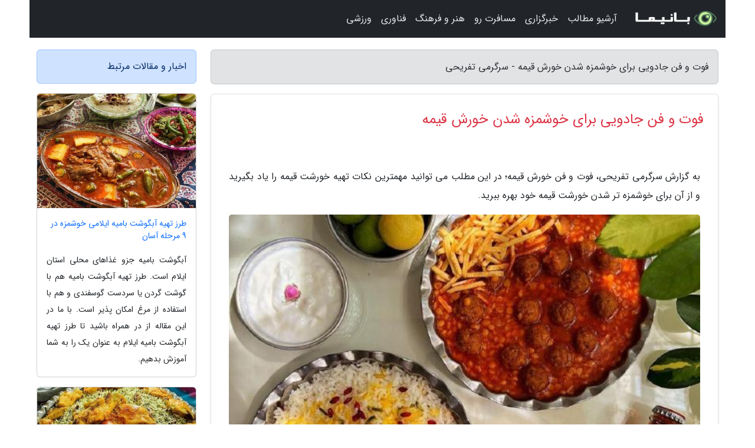

--- FILE ---
content_type: text/html; charset=UTF-8
request_url: https://sargarmi-tafrihi.ir/post/%D9%81%D9%88%D8%AA-%D9%88-%D9%81%D9%86-%D8%AC%D8%A7%D8%AF%D9%88%DB%8C%DB%8C-%D8%A8%D8%B1%D8%A7%DB%8C-%D8%AE%D9%88%D8%B4%D9%85%D8%B2%D9%87-%D8%B4%D8%AF%D9%86-8560
body_size: 6555
content:
<!doctype html>
<html dir="rtl">
<head prefix="og: http://ogp.me/ns# fb: http://ogp.me/ns/fb# article: http://ogp.me/ns/article#">
<meta charset="utf-8" >
<title>فوت و فن جادویی برای خوشمزه شدن خورش قیمه - سرگرمی تفریحی</title>
<meta name="robots" content="index" />
<link rel="canonical" href="https://sargarmi-tafrihi.ir/post/%D9%81%D9%88%D8%AA-%D9%88-%D9%81%D9%86-%D8%AC%D8%A7%D8%AF%D9%88%DB%8C%DB%8C-%D8%A8%D8%B1%D8%A7%DB%8C-%D8%AE%D9%88%D8%B4%D9%85%D8%B2%D9%87-%D8%B4%D8%AF%D9%86-8560" >
<meta property="og:url" content="https://sargarmi-tafrihi.ir/post/%D9%81%D9%88%D8%AA-%D9%88-%D9%81%D9%86-%D8%AC%D8%A7%D8%AF%D9%88%DB%8C%DB%8C-%D8%A8%D8%B1%D8%A7%DB%8C-%D8%AE%D9%88%D8%B4%D9%85%D8%B2%D9%87-%D8%B4%D8%AF%D9%86-8560" >
	
<meta http-equiv="X-UA-Compatible" content="IE=edge">
<meta name="viewport" content="width=device-width, initial-scale=1.0" >	
<link rel="stylesheet" href="/module/template/framework/css/bootstrap.rtl.min.css" type="text/css" />
<link rel="stylesheet" type="text/css" href="/module/template/framework/css/style.css" >	
<meta name="twitter:card" content="summary_large_image" >
<meta name="twitter:domain" content="sargarmi-tafrihi.ir" >
<meta property="og:type" content="article">
<meta property="article:publisher" content="https://sargarmi-tafrihi.ir" >
<meta property="og:title" content="فوت و فن جادویی برای خوشمزه شدن خورش قیمه - سرگرمی تفریحی" >
<meta property="fb:app_id" content="1147311521992329" >
<meta property="og:image" content="https://sargarmi-tafrihi.ir/upload/2023/06/02/fcadb67f-995a32b8930-191adc3d.jpg" />
<meta property="og:site_name" content="سرگرمی تفریحی" >
<meta name="description" content="فوت و فن خورش قیمه؛ در این مطلب می توانید مهمترین نکات تهیه خورشت قیمه را یاد بگیرید و از آن برای خوشمزه تر شدن خورشت قیمه خود بهره ببرید. - سرگرمی تفریحی" >
<meta property="og:description" content="فوت و فن خورش قیمه؛ در این مطلب می توانید مهمترین نکات تهیه خورشت قیمه را یاد بگیرید و از آن برای خوشمزه تر شدن خورشت قیمه خود بهره ببرید. - سرگرمی تفریحی"  >
  
<script src="/module/template/framework/js/jquery-3.4.1.min.js" ></script>
<script src="/module/template/framework/js/function.js?lastmod=1769024530"></script>
<link rel="stylesheet" type="text/css" href="/module/template/framework/css/colorbox.css" >
<script src="/module/template/framework/js/jquery.colorbox-min.js"></script>	


<meta property="og:type" content="article" />
<script src="/module/component/comment/comment-post.js"></script><link rel="icon" href="/favicon.ico" type="image/x-icon">
<link rel="stylesheet" href="/module/template/framework/css/fontawesome.css">
<!--[if lt IE 9]>
<script src="/module/template/framework/js/bootstrap/html5shiv.min.js" ></script>
<script src="/module/template/framework/js/bootstrap/respond.min.js" ></script>
<![endif]-->
</head>
<body class="alert-primary">
<div class="container alert-primary position-relative pt-5">	
<div id="sitebody" class="mt-3">
<header>
<div class="row header">
<div class="col-sm-12">
</div>	
</div>	
</header><div class="row main-content">
<div class="container">
<div class="row">
<div class="col-lg-9 col-md-8 mb-5">
<article>	
<div class="breadcrumb alert alert-secondary">
<h1 class="h6 m-0"> 	
فوت و فن جادویی برای خوشمزه شدن خورش قیمه - سرگرمی تفریحی</h1>	
</div>
	
<div>
<div class="card shadow-sm border rounded p-0 mb-5 bg-white text-dark w-100 position-relative">
<h2 class="p-4 h4 text-danger mb-n4">فوت و فن جادویی برای خوشمزه شدن خورش قیمه</h2>
<div class="custom-content card-body">
<div class="card-text">
<p>به گزارش سرگرمی تفریحی، فوت و فن خورش قیمه؛ در این مطلب می توانید مهمترین نکات تهیه خورشت قیمه را یاد بگیرید و از آن برای خوشمزه تر شدن خورشت قیمه خود بهره ببرید.</p></div>	
<picture>	
<source media="(max-width: 480px)" srcset="/upload/2023/06/02/cache/thum_fcadb67f-995a32b8930-191adc3d.jpg">
<img src="https://sargarmi-tafrihi.ir/upload/2023/06/02/fcadb67f-995a32b8930-191adc3d.jpg" alt="فوت و فن جادویی برای خوشمزه شدن خورش قیمه" class="card-img-top" title="فوت و فن جادویی برای خوشمزه شدن خورش قیمه">
</picture>	

<div class="card-text mt-3">	
<p>خورش قیمه یکی از خورشت های سنتی ایرانی می باشد که شما می توانید از گوشت یا مرغ برای تهیه آن بهره ببرید و به دلخواه می توانید سیب زمینی سرخ نموده یا بادمجان سرخ نموده در کنار این خورش قرار دهید و به همراه یک کته زعفرانی این غذا را میل کنید.</p><h2>فوت و فن خورش قیمه خوشمزه و خوشرنگ</h2><p>پیاز که نیم سرخ شد باید گوشت یا مرغ را اضافه کنید.</p><p>گوشت قیمه بهتر است گوسفندی باشد و به دلخواه می توانید از ترکیب گاوی گوسفندی بهره ببرید.</p><p>زمانی که گوشت و پیاز خوب سرخ شدن نوبت اضافه کردن ادویه ها می باشد.</p><p>حتما از چوب دارچین بهره ببرید و استفاده از پودر دارچین باعث تیرگی خورش می گردد.</p><p>رب را خوب تفت دهید تا بوی خامی آن از بین برود و بعد اضافه کنید.</p><p>لپه باید 1 ساعت خیس بخورد و تفت دهید تا زود له نگردد، ولی بیش از مقدار تفت دادن لپه نیز باعث سفت شدن آن می گردد.</p><p>حتما باید آب جوش روی مواد بریزید و افزودن آب سرد باعث دیر پز شدن گوشت می گردد.</p><p>برای این که قیمه شما مانند قیمه نذری گردد کمی گلاب و هل و زعفران در 20 دقیقه آخر اضافه کنید.</p><p>زمانی که گوشت پخته شد باید چوب دارچین را خارج کنید، لیمو عمانی را بعد از سوراخ کردن برای 20 دقیقه داخل آب ولرم قرار دهید و بعد اضافه کنید و یا می توانید به دلخواه از رب لیمو عمانی بهره ببرید.</p><h2>ترفند های خوشمزه تر شدن خورشت قیمه لعاب دار</h2><p>یکی از ترقند های خوشمره تر شدن و لعاب دار شدن این خورش استفاده از عصاره قلم است که می توانید به دلخواه اضافه کنید.</p><p>اگر دوست دارید خورش شما مانند قیمه نذری ها گردد و باید با شعله کم بگذارید تا نم نم پخته گردد.</p><p>زعفران را باید در دو مرحله بریزید و اگر می خواهید از پودردارچین بهره ببرید آخر پخت کمی با کره تفت دهید و اضافه کنید.</p><p>بهتر است کمی گوشت چربی دار باشد و نگذارید پیاز خیلی سرخ گردد تا به خورش لعاب بدهد.</p><p>رب زیاد تفت بخورد خورشت تیره و اگر کم تفت بخورد خورش قیمه را بی رنگ می نماید.</p><p>برای 4 نفر باید 300 گرم گوشت و به ازای هر نفر 2 ق غذا خوری لپه خیس کنید، رب ق غذا خوری سر پر و اندازه چوب دارچین و عرق هل یا هل اختیاری می باشد.</p><h2>نکات کلیدی در تهیه خورش قیمه خوشمزه و خوشرنگ و لعاب دار</h2><p>سعی کنید زعفران زیادی به خورش نزنید وگرنه بین عطر ها گم می گردد و سعی کنید روی برنج بیشتر بهره ببرید.</p><p>موقع سرخ کردن سیب زمینی کمی زعفران به آن ها بزنید تا هم خوشرنگ و خوش عطر گردد.</p><p>زود انداختن لیمو عمانی باعث تلخی خورش و دیر انداختن باعق می گردد که غذا طعم لیمو عمانی ندهد و حتما 20 دقیقه آخر اضافه گردد.</p><p>می توانید برای بالانس کردن مزه ها از کمی آبغوره نیز بهره ببرید.</p><p>منبع: بهترین ها </p><span class="post-source">منبع: فرارو</span></div>	
</div>
<!--
<div class="text-center my-4 px-5 d-flex">
<div class="a2a_kit a2a_kit_size_32 a2a_default_style mx-auto">
<a class="a2a_button_twitter"></a>
<a class="a2a_button_linkedin"></a>
<a class="a2a_button_pinterest"></a>
<a class="a2a_button_telegram"></a>
<a class="a2a_button_reddit"></a>
<a class="a2a_button_tumblr"></a>
<a class="a2a_button_blogger"></a>
<a class="a2a_button_google_gmail"></a>
</div>
</div>		
<script async src="https://static.addtoany.com/menu/page.js"></script>
-->
<div class="p-4 border-top">
<div class="row small">
<span class="col-lg-3 col-sm-6">انتشار: <span content="2023-06-02 19:35:04" >12 خرداد 1402</span></span>

<span class="col-lg-3 col-sm-6">بروزرسانی: <span content="2023-06-02 19:35:04" >12 خرداد 1402</span></span>

<span class="col-lg-3 col-sm-6">
گردآورنده: <span >sargarmi-tafrihi.ir</span>
</span>
<span class="col-lg-3 col-sm-6">شناسه مطلب: 1996</span>
</div>
</div>
</div>
	
<div class="card w-100 mb-5 shadow-sm"><h3 class="heads commenthead h6 card-header alert-secondary" id="commenthead"><span>به "فوت و فن جادویی برای خوشمزه شدن خورش قیمه" امتیاز دهید</span></h3><div class="comments card-body"><div class="vote" id="votbox"><form action="/module/component/comment/comment-process.php" method="post" class="form-inline d-inline-block"><span class="votetext px-0 form-check d-inline-block">امتیاز دهید: </span><span class="form-check-xs form-check-inline"><label class="form-check-label ps-1" for="inlineRadio1">1</label>
			<input  class="form-check-input" type="radio" id="inlineRadio1" name="rate" value="1"> </span><span class="form-check-xs form-check-inline"><label class="form-check-label ps-1" for="inlineRadio2">2</label>
			<input  class="form-check-input" type="radio" id="inlineRadio2" name="rate" value="2"> </span><span class="form-check-xs form-check-inline"><label class="form-check-label ps-1" for="inlineRadio3">3</label>
			<input  class="form-check-input" type="radio" id="inlineRadio3" name="rate" value="3"> </span><span class="form-check-xs form-check-inline"><label class="form-check-label ps-1" for="inlineRadio4">4</label>
			<input  class="form-check-input" type="radio" id="inlineRadio4" name="rate" value="4"> </span><span class="form-check-xs form-check-inline"><label class="form-check-label ps-1" for="inlineRadio5">5 </label>
			<input  class="form-check-input" type="radio" id="inlineRadio5" name="rate" value="5"> </span><input type="hidden" name="c_id" value="1996"><input type="hidden" name="c_type" value="post"><input type="hidden" name="c_url" value="/post/%D9%81%D9%88%D8%AA-%D9%88-%D9%81%D9%86-%D8%AC%D8%A7%D8%AF%D9%88%DB%8C%DB%8C-%D8%A8%D8%B1%D8%A7%DB%8C-%D8%AE%D9%88%D8%B4%D9%85%D8%B2%D9%87-%D8%B4%D8%AF%D9%86-8560"><input type="hidden" name="c_vote" value="1"><button class="btn btn-warning" type="submit">رای</button></form></div></div></div>
			<script>
			function getCookie(cname) {
			  let name = cname + "=";
			  let decodedCookie = decodeURIComponent(document.cookie);
			  let ca = decodedCookie.split(";");
			  for(let i = 0; i <ca.length; i++) {
				let c = ca[i];
				while (c.charAt(0) == " ") {
				  c = c.substring(1);
				}
				if (c.indexOf(name) == 0) {
				  return c.substring(name.length, c.length);
				}
			  }
			  return "";
			}
			function checkCookie() {
			
			  let vote = getCookie("post-1996");
			  if (vote != "") {
			  	var votes=document.getElementById("votbox").innerHTML="امتیاز شما: " + vote;
			  }
			}
			
			checkCookie();
			</script><div class="card w-100 shadow-sm"><h4 class="heads commenthead h6 card-header alert-secondary"><span>دیدگاه های مرتبط با "فوت و فن جادویی برای خوشمزه شدن خورش قیمه"</span></h4><div class="respond card-body"><span class="comment_title small card-header w-100 mb-3 d-block text-danger">* نظرتان را در مورد این مقاله با ما درمیان بگذارید</span><div><form action="#" method="POST" class="comment-form" id="comment-form" ><div id="replytoname" class="alert-info mb-3 w-100"></div><div id="name-group" class="form-group mb-3"><input type="text" class="form-control bg-light" name="name" placeholder="نام (لازم)"></div><div id="email-group" class="form-group mb-3"><input style="direction:rtl;text-align:right" type="text" class="form-control bg-light" name="email" id="commentformemail" placeholder="ایمیل (لازم - نمایش داده نمی‌شود)"></div><div id="phone-group" class="form-group mb-3"><input type="text" class="form-control bg-light" name="phone" placeholder="شماره موبایل (اختیاری - نمایش داده نمی‌شود)"></div><div id="comment-group" class="form-group mb-3"><textarea class="form-control bg-light" name="comment" cols="45" rows="8" placeholder="دیدگاه یا سوال (لازم)"></textarea></div><div id="captcha-group" class="form-group mb-3"><label class="captcha mb-3">سوال اتفاقی: نام پایتخت ایران چیست؟</label><input type="text" class="form-control bg-light" name="captcha"></div><input type="hidden" class="form-control" name="content_id" value="1996"><input type="hidden" class="form-control" name="content_type" value="post"></form><button class="btn btn-success mb-3" onclick="myformhandler('comment-form','/module/component/comment/comment-process.php','formalert',false)" >ارسال</button> <span class="formalert"></span></div></div></div>	
</div>
</article>	
</div>	

<div id="sidebar" class="col-lg-3 col-md-4 mb-5">
<aside>	
	


<div class="tourel-head alert alert-primary">اخبار و مقالات مرتبط</div>

<div class="posts printhide sidposts card mb-3">
<div class="imgtitle">
<img class="card-img-top mb-3" src="/upload/2024/07/17/cache/thum_fc36edacda9ca1-ce1c1f1a6fd-4cd5937f4c226c.jpg" alt="طرز تهیه آبگوشت بامیه ایلامی خوشمزه در 9 مرحله آسان">
<a class="poststitle d-block px-3 small text-decoration-none" href="/post/%D8%B7%D8%B1%D8%B2-%D8%AA%D9%87%DB%8C%D9%87-%D8%A2%D8%A8%DA%AF%D9%88%D8%B4%D8%AA-%D8%A8%D8%A7%D9%85%DB%8C%D9%87-%D8%A7%DB%8C%D9%84%D8%A7%D9%85%DB%8C-5715">
طرز تهیه آبگوشت بامیه ایلامی خوشمزه در 9 مرحله آسان</a>
</div>
<div class="card-body">
<p class="description small p-0 m-0 text-justify">
آبگوشت بامیه جزو غذاهای محلی استان ایلام است. طرز تهیه آبگوشت بامیه هم با گوشت گردن یا سردست گوسفندی و هم با استفاده از مرغ امکان پذیر است. با ما در این مقاله از در همراه باشید تا طرز تهیه آبگوشت بامیه ایلام به عنوان یک را به شما آموزش بدهیم.</p>
</div>
</div>


<div class="posts printhide sidposts card mb-3">
<div class="imgtitle">
<img class="card-img-top mb-3" src="/upload/2023/01/03/cache/thum_04dd6307b6a2-f88455029ec-cdbc7c22551f.jpg" alt="طرز تهیه پلو شوشتری با مرغ، غذای بی نظیر جنوبی">
<a class="poststitle d-block px-3 small text-decoration-none" href="/post/%D8%B7%D8%B1%D8%B2-%D8%AA%D9%87%DB%8C%D9%87-%D9%BE%D9%84%D9%88-%D8%B4%D9%88%D8%B4%D8%AA%D8%B1%DB%8C-%D8%A8%D8%A7-%D9%85%D8%B1%D8%BA-%D8%BA%D8%B0%D8%A7%DB%8C-4291">
طرز تهیه پلو شوشتری با مرغ، غذای بی نظیر جنوبی</a>
</div>
<div class="card-body">
<p class="description small p-0 m-0 text-justify">
شوشتر شهری تاریخی همراه با غذاهای سنتی فراوان است که یکی از آن ها پلو شوشتری خوشمزه و پرطرفدار است.</p>
</div>
</div>


<div class="posts printhide sidposts card mb-3">
<div class="imgtitle">
<img class="card-img-top mb-3" src="/upload/2025/08/13/cache/thum_3a247f1d9b371-f6288c811b-0f2d491299d.jpg" alt="برترین و بدترین رژیم غذایی برای قلب و عروق">
<a class="poststitle d-block px-3 small text-decoration-none" href="/post/%D8%A8%D9%87%D8%AA%D8%B1%DB%8C%D9%86-%D9%88-%D8%A8%D8%AF%D8%AA%D8%B1%DB%8C%D9%86-%D8%B1%DA%98%DB%8C%D9%85-%D8%BA%D8%B0%D8%A7%DB%8C%DB%8C-%D8%A8%D8%B1%D8%A7%DB%8C-3632">
برترین و بدترین رژیم غذایی برای قلب و عروق</a>
</div>
<div class="card-body">
<p class="description small p-0 m-0 text-justify">
      رژیم غذایی مناسب برای سلامت قلب، احتمالا تکه گم شده پازل زندگی شما باشد. مصرف غذاهای پرچرب، خطر ابتلا به گرفتگی عروق، فشار خون بالا، بیماری های قلبی و حملات قلبی و سکته مغزی را افزایش می دهد. بنابراین، سعی کنید در روز، بیش از 3 قاشق غذاخوری چربی مصرف نکنید.    </p>
</div>
</div>


<div class="posts printhide sidposts card mb-3">
<div class="imgtitle">
<img class="card-img-top mb-3" src="/upload/2025/02/11/cache/thum_a28e70abedff-e9a888473bb18-0361b07d6ac.jpg" alt="طرز تهیه انواع سالاد برای شب یلدا">
<a class="poststitle d-block px-3 small text-decoration-none" href="/post/%D8%B7%D8%B1%D8%B2-%D8%AA%D9%87%DB%8C%D9%87-%D8%A7%D9%86%D9%88%D8%A7%D8%B9-%D8%B3%D8%A7%D9%84%D8%A7%D8%AF-%D8%A8%D8%B1%D8%A7%DB%8C-%D8%B4%D8%A8-2532">
طرز تهیه انواع سالاد برای شب یلدا</a>
</div>
<div class="card-body">
<p class="description small p-0 m-0 text-justify">
انواع سالاد برای شب یلدا تنوع فوق العاده ای دارد و شما می توانید با ترکیب انواع میوه ها و سبزیجات مفید و اضافه کردن سس های دست ساز، مزه های بی نظیری خلق کنید. پیشنهاد ما این است که کمی بیشتر وقت بگذارید و برای تزئین سالاد شب یلدا هم در پی روش های خلاقانه باشید تا سفره شب یلدایی شما...</p>
</div>
</div>

	

</aside>		
</div>	
</div>
</div>
</div>					
<div class="container"><div class="w-100"><ol class="breadcrumb"><li class="breadcrumb-item"><a href="https://sargarmi-tafrihi.ir">سرگرمی تفریحی</a></li><li class="separate px-2">»</li><li class="here breadcrumb-item">فوت و فن جادویی برای خوشمزه شدن خورش قیمه</li></ol></div></div>

<script type="text/javascript">
$(document).ready(function(){
	$('#lightgallery').lightGallery();
});
</script>
<script src="/module/template/framework/js/lightgallery/picturefill.min.js"></script>
<script src="/module/template/framework/js/lightgallery/lightgallery-all.min.js"></script>
<script src="/module/template/framework/js/lightgallery/jquery.mousewheel.min.js"></script>
<div class="custom-navbar row bg-dark text-white position-absolute w-100" style="top:0" id="header">
<nav class="container">
<div class="navbar navbar-expand-lg navbar-dark">
<a class="navbar-brand" href="https://sargarmi-tafrihi.ir" id="logo" title="سرگرمی تفریحی"><img src="https://sargarmi-tafrihi.ir/upload/logo/banima.ir.png" alt="سرگرمی تفریحی" height="38"></a>
<button class="navbar-toggler" type="button" data-bs-toggle="collapse" data-bs-target="#navbarSupportedContent" aria-controls="navbarSupportedContent" aria-expanded="false" aria-label="Toggle navigation">
			  <span class="navbar-toggler-icon"></span>
			</button><div class="collapse navbar-collapse" id="navbarSupportedContent"><ul class="navbar-nav me-auto mb-2 mb-lg-0 "><li class="nav-item"><a rel="nofollow" class="nav-link" href="/posts/blog">آرشیو مطالب</a></li><li class="nav-item"><a rel="nofollow" class="nav-link" href="/posts/news-%D8%A7%D8%AE%D8%A8%D8%A7%D8%B1">خبرگزاری</a></li><li class="nav-item"><a rel="nofollow" class="nav-link" href="/posts/travel-%DA%AF%D8%B1%D8%AF%D8%B4%DA%AF%D8%B1%DB%8C">مسافرت رو</a></li><li class="nav-item"><a rel="nofollow" class="nav-link" href="/posts/art-culture-%D9%81%D8%B1%D9%87%D9%86%DA%AF-%D9%87%D9%86%D8%B1">هنر و فرهنگ</a></li><li class="nav-item"><a rel="nofollow" class="nav-link" href="/posts/technology-%D8%AA%DA%A9%D9%86%D9%88%D9%84%D9%88%DA%98%DB%8C">فناوری</a></li><li class="nav-item"><a rel="nofollow" class="nav-link" href="/posts/sport-%D9%88%D8%B1%D8%B2%D8%B4">ورزشی</a></li></ul></div>
</div>
</nav>
</div>

</div>

<div class="row bg-secondary text-white">	
<footer class="container" id="mainfooter">
<div class="row pt-5" id="footer">
<div class="f-column clearright px-4 pb-5 col-md-4">
<div class="foothead h5 p-2">خبرنامه</div>
<div class="columnbody">
<p class="p-2"></p>
<form class="form-signin" id="newsletter" name="newsletter" action="#" method="post">
<div class="form-group">	
<input class="form-control text-right" required name="email" type="email" placeholder="ایمیل">	
</div>
<div class="form-group">	
<input class="form-control text-right" name="phone" type="tel" placeholder="موبایل">
</div>	
<button class="newsbutton btn btn-warning btn-aban" name="button" type="button" onClick="myformhandler('newsletter','/module/plugin/newsletter/newsletterhandler.php','newslalert')">عضویت</button>
<span class="newslalert"></span>
</form>
</div>
</div></div>
</footer>
</div>	
<div class="row" >
<span class="col-lg-12 bg-dark text-white text-center p-3 small en" id="copyright">	
Copyright © 2026 sargarmi-tafrihi.ir All rights reserved.
</span>	
</div>
<span class="phone">
</span>
</div>
<script>
window.onload = function () {	
	if (window.history.pushState) {
		window.history.pushState('', '/', window.location.pathname);
	} else {
		window.location.hash = '';
	}
}
</script>
<script src="/module/template/framework/js/bootstrap/bootstrap.bundle.min.js" ></script>
<script defer src="https://static.cloudflareinsights.com/beacon.min.js/vcd15cbe7772f49c399c6a5babf22c1241717689176015" integrity="sha512-ZpsOmlRQV6y907TI0dKBHq9Md29nnaEIPlkf84rnaERnq6zvWvPUqr2ft8M1aS28oN72PdrCzSjY4U6VaAw1EQ==" data-cf-beacon='{"version":"2024.11.0","token":"3a0166b0ae604a328274380626ff8c6e","r":1,"server_timing":{"name":{"cfCacheStatus":true,"cfEdge":true,"cfExtPri":true,"cfL4":true,"cfOrigin":true,"cfSpeedBrain":true},"location_startswith":null}}' crossorigin="anonymous"></script>
</body>
</html>